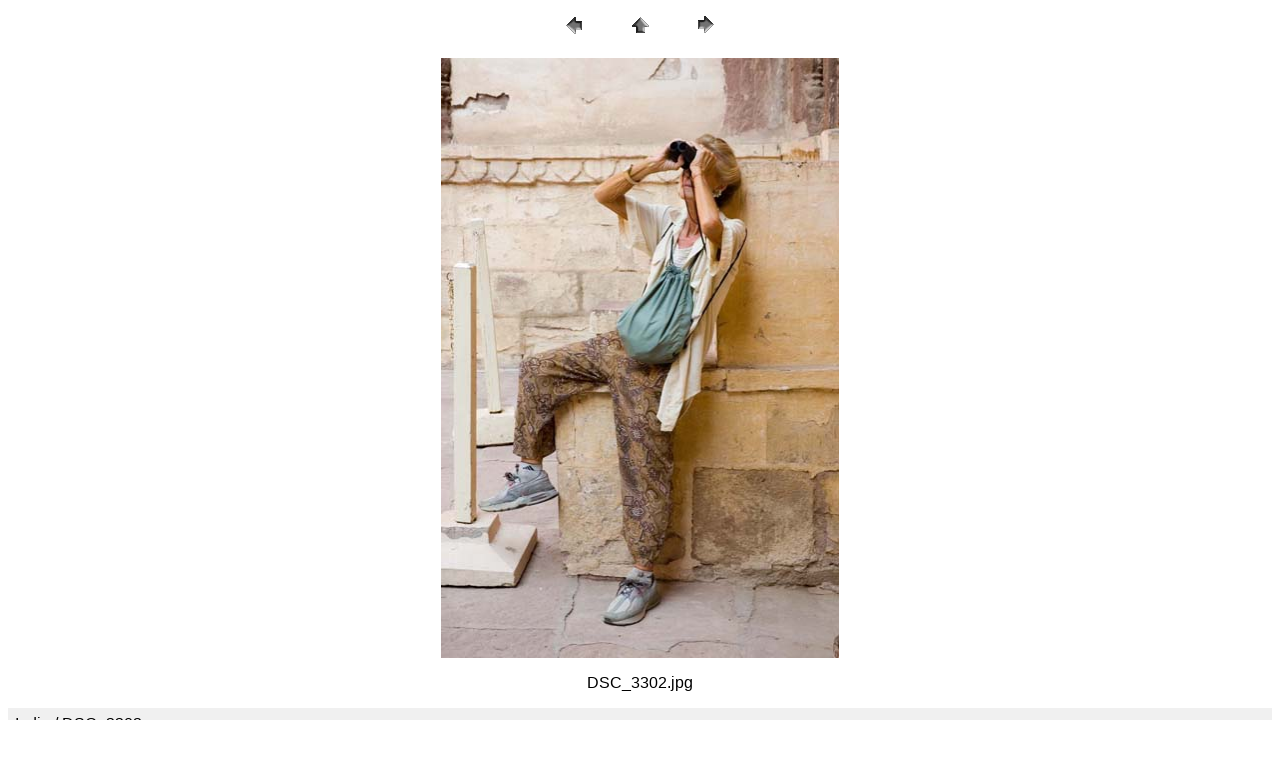

--- FILE ---
content_type: text/html
request_url: https://sblanchard.us/IndiaSt/pages/DSC_3302.htm
body_size: 284
content:
<HTML>
	<HEAD>

		<TITLE>DSC_3302</TITLE>
		<META name="generator" content="Adobe Photoshop(R) CS Web Photo Gallery">
		<META http-equiv="Content-Type" content="text/html; charset=iso-8859-1">
	</HEAD>

<BODY bgcolor=#FFFFFF text=#000000 link=#0000FF vlink=#800080 alink=#FF0000>

<P><CENTER>
<TABLE border="0" cellpadding="0" cellspacing="2" width="200">
<TR>
	<TD width="80" align="center"><A href="DSC_3301.htm"><IMG src="../images/previous.gif" height="30" width="30" border="0" alt="Previous"></A></TD>
	<TD width="80" align="center"><A href="../index.htm"><IMG src="../images/home.gif" height="30" width="30" border="0" alt="Home"></A></TD>
	<TD width="80" align="center"><A href="DSC_3306.htm"><IMG src="../images/next.gif" height="30" width="30" border="0" alt="Next"></A></TD>
</TR>
</TABLE>
</CENTER></P>

<P><CENTER><A href="DSC_3306.htm"><IMG src="../images/DSC_3302.jpg" height="600" width="398" border=0 alt="DSC_3302"></A></CENTER></P>
<P><CENTER><FONT size=3 face=Arial>DSC_3302.jpg</FONT></CENTER></P>
<P><CENTER><FONT size=3 face=Arial></FONT></CENTER></P>

<TABLE border="0" cellpadding="5" cellspacing="2" width="100%" bgcolor=#F0F0F0>
<TR>
	<TD><FONT size=3 face=Arial>India / DSC_3302
													<BR>Steve's photos
													<BR>
											
		</FONT>
	</TD>
</TR>
</TABLE>

</BODY>

</HTML>
